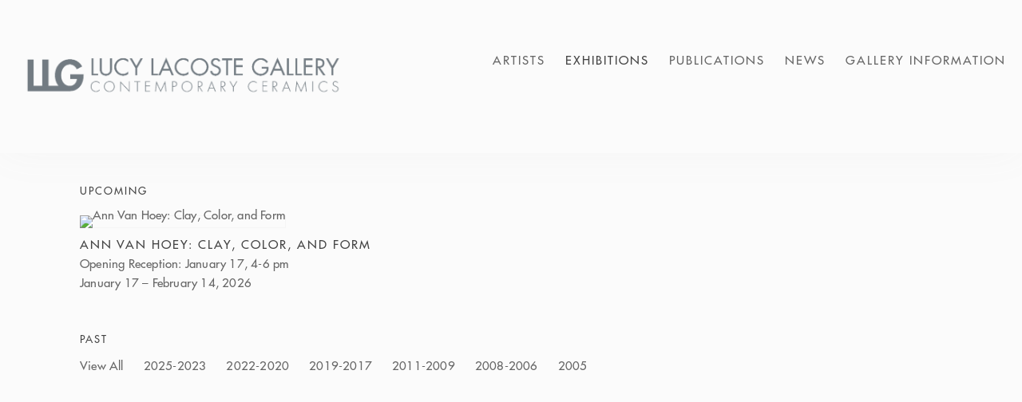

--- FILE ---
content_type: text/html; charset=UTF-8
request_url: https://lucylacoste.com/exhibitions/past/all/2024-2022
body_size: 78317
content:
    <!DOCTYPE html>
    <html lang="en">
    <head>
        <meta charset='utf-8'>
        <meta content='width=device-width, initial-scale=1.0, user-scalable=yes' name='viewport'>

        
        <link rel="stylesheet" href="https://cdnjs.cloudflare.com/ajax/libs/Swiper/4.4.6/css/swiper.min.css"
              integrity="sha256-5l8WteQfd84Jq51ydHtcndbGRvgCVE3D0+s97yV4oms=" crossorigin="anonymous" />

                    <link rel="stylesheet" href="/build/basicLeftBase.bb0ae74c.css">

        
        
        
        
                        <meta name="description" content="Located in historic downtown Concord, Massachusetts since 1990, Lucy Lacoste Gallery is deeply committed to clay as an art medium, focusing on showing nationally and internationally known ceramic artists both established and emerging. The gallery holds over ten museum-level ceramics exhibitions a year. A leader in the field of contemporary ceramics, proprietor Lucy Lacoste presents a range of work including vessel as art form, ceramic sculpture, and interdisciplinary installation. The gallery represents post WWII artists of iconic stature, mid-career artists recognized for their individuality, and emerging artists forging a new path ahead for ceramic art. Since 2020, Lucy Lacoste Gallery has committed to expand its platform to include greater diversity in artists and artworks to contribute to the on-going dialogue in contemporary ceramics.">



<title>Exhibitions - Lucy Lacoste Gallery</title>

    <link rel="shortcut icon" href="https://s3.amazonaws.com/files.collageplatform.com.prod/image_cache/favicon/application/5b7c888b6aa72c622d8b4567/c72d19ef57f4990b477c6d38662ba919.png">


	<meta property="og:description" content="Located in historic downtown Concord, Massachusetts since 1990, Lucy Lacoste Gallery is deeply committed to clay as an art medium, focusing on showing nationally and internationally known ceramic artists both established and emerging. The gallery holds over ten museum-level ceramics exhibitions a year. A leader in the field of contemporary ceramics, proprietor Lucy Lacoste presents a range of work including vessel as art form, ceramic sculpture, and interdisciplinary installation. The gallery represents post WWII artists of iconic stature, mid-career artists recognized for their individuality, and emerging artists forging a new path ahead for ceramic art. Since 2020, Lucy Lacoste Gallery has committed to expand its platform to include greater diversity in artists and artworks to contribute to the on-going dialogue in contemporary ceramics." />

	<meta property="twitter:description" content="Located in historic downtown Concord, Massachusetts since 1990, Lucy Lacoste Gallery is deeply committed to clay as an art medium, focusing on showing nationally and internationally known ceramic artists both established and emerging. The gallery holds over ten museum-level ceramics exhibitions a year. A leader in the field of contemporary ceramics, proprietor Lucy Lacoste presents a range of work including vessel as art form, ceramic sculpture, and interdisciplinary installation. The gallery represents post WWII artists of iconic stature, mid-career artists recognized for their individuality, and emerging artists forging a new path ahead for ceramic art. Since 2020, Lucy Lacoste Gallery has committed to expand its platform to include greater diversity in artists and artworks to contribute to the on-going dialogue in contemporary ceramics." />
<link type="text/css" rel="stylesheet" href="//fast.fonts.net/cssapi/39fccca6-579b-414b-8722-206c570356a2.css"/>
<meta name="google-site-verification" content="34_U0z1WJMA_0NfxOh_P15AbAkDHEEz1YNpd9jJ0DOQ" />
        
        <link rel="stylesheet" type="text/css" href="/style.12a90d4cb1aa0bdab77828a4b066fe8a.css"/>


        
            <script type="text/javascript">
        if (!location.hostname.match(/^www\./)) {
          if (['lacostekeane.com'].indexOf(location.hostname) > -1) {
            location.href = location.href.replace(/^(https?:\/\/)/, '$1www.')
          }
        }
    </script>


        <script src="//ajax.googleapis.com/ajax/libs/jquery/1.11.2/jquery.min.js"></script>

        <script src="https://cdnjs.cloudflare.com/ajax/libs/Swiper/4.4.6/js/swiper.min.js"
                integrity="sha256-dl0WVCl8jXMBZfvnMeygnB0+bvqp5wBqqlZ8Wi95lLo=" crossorigin="anonymous"></script>

        <script src="https://cdnjs.cloudflare.com/ajax/libs/justifiedGallery/3.6.5/js/jquery.justifiedGallery.min.js"
                integrity="sha256-rhs3MvT999HOixvXXsaSNWtoiKOfAttIR2dM8QzeVWI=" crossorigin="anonymous"></script>

        <script>window.jQuery || document.write('<script src=\'/build/jquery.8548b367.js\'><\/script>');</script>

                    <script src="/build/runtime.d94b3b43.js"></script><script src="/build/jquery.8548b367.js"></script>
            <script src="/build/jquery.nicescroll.min.js.db5e58ee.js"></script>
            <script src="/build/jquery.lazyload.min.js.32226264.js"></script>
            <script src="/build/vendorJS.fffaa30c.js"></script>
        
        <script src="https://cdnjs.cloudflare.com/ajax/libs/jarallax/1.12.4/jarallax.min.js" integrity="sha512-XiIA4eXSY4R7seUKlpZAfPPNz4/2uzQ+ePFfimSk49Rtr/bBngfB6G/sE19ti/tf/pJ2trUbFigKXFZLedm4GQ==" crossorigin="anonymous" referrerpolicy="no-referrer"></script>

                    <script type="text/javascript">
                var langInUrl = false;
                var closeText = "Close";
                var zoomText = "Zoom";
            </script>
        
        <script type="text/javascript">
                        $(document).ready(function () {
                $('body>#supersized, body>#supersized-loader').remove();
            });
            var frontendParams = {
    currentScreen: null,
};


        </script>

                    <script src="/build/headerCompiledJS.3b1cf68a.js"></script>
        
        
        <script src="/build/frontendBase.4818ec01.js"></script>

        
                    <!-- Global site tag (gtag.js) - Google Analytics -->
<script async src="https://www.googletagmanager.com/gtag/js?id=UA-145206464-1">
</script>
<script>
  window.dataLayer = window.dataLayer || [];
  function gtag(){dataLayer.push(arguments);}
  gtag('js', new Date());

  gtag('config', 'UA-145206464-1');
</script>

<!-- Facebook Pixel Code -->
<script>
  !function(f,b,e,v,n,t,s)
  {if(f.fbq)return;n=f.fbq=function(){n.callMethod?
  n.callMethod.apply(n,arguments):n.queue.push(arguments)};
  if(!f._fbq)f._fbq=n;n.push=n;n.loaded=!0;n.version='2.0';
  n.queue=[];t=b.createElement(e);t.async=!0;
  t.src=v;s=b.getElementsByTagName(e)[0];
  s.parentNode.insertBefore(t,s)}(window, document,'script',
  'https://connect.facebook.net/en_US/fbevents.js');
  fbq('init', '312955266057171');
  fbq('track', 'PageView');
</script>
<noscript><img height="1" width="1" style="display:none"
  src="https://www.facebook.com/tr?id=312955266057171&ev=PageView&noscript=1"
/></noscript>
<!-- End Facebook Pixel Code -->


<meta name="p:domain_verify" content="7bfbc20f21eb92a359c7215f04680c54"/>

<meta name="google-site-verification" content="M0essR9K3t_8qT0n7G8JqFQVIiwucMTJ2LGHElJbnIE" />
        
        
                    <script type="text/javascript" src="/scripts.9ae2d816f6372f673e25e3824a6917fe.js"></script>

                <script src="https://www.recaptcha.net/recaptcha/api.js?render=6LfIL6wZAAAAAPw-ECVAkdIFKn-8ZQe8-N_5kUe8"></script>
    </head>
    <body data-email-protected=""
          data-section-key="exhibitions"
          data-section-id="581ba88f87aa2c806306d1c4"
         class="
                                    s-exhibitions                        
        ">
                <input type="hidden" value="" id="email-protected-header"/>
        <input type="hidden" value="" id="email-protected-description"/>
        <input type="hidden" value="First Name" id="email-protected-first-name-field-text"/>
        <input type="hidden" value="Last Name" id="email-protected-last-name-field-text"/>
        <input type="hidden" value="Email" id="email-protected-email-field-text"/>
        <input type="hidden" value="Subscribe" id="email-protected-subscribe-button-text"/>

                    <header class='main-header
                '>
                <div class='container'>
                    <a class='logo' href='/'><img itemprop="image" class="alt-standard" alt="Lucy Lacoste Gallery" src="https://s3.amazonaws.com/files.collageplatform.com.prod/application/5b7c888b6aa72c622d8b4567/3f1141b3b2ea7b21c658dbcc2ddbf3f0.png" width="420"/></a><nav class='main'><a href="/artists">Artists</a><a href="/exhibitions" class="active">Exhibitions</a><a href="/publications">Publications</a><a href="/news">News</a><a href="/gallery-information">Gallery Information</a></nav><nav class='languages'></nav><div class="mobile-menu-wrapper"><nav class='mobile'><a class="menu" href="#">Menu</a><div class="navlinks"><a href="/artists">Artists</a><a href="/exhibitions" class="active">Exhibitions</a><a href="/publications">Publications</a><a href="/news">News</a><a href="/gallery-information">Gallery Information</a></div></nav></div>
                </div>
            </header>
                <div id="contentWrapper" tabindex="-1" class="contentWrapper">
                                    
                
<section class='exhibitions home'>
                                      
                                                                                                
    <div id='large' class='grid-container'>
                                



    

<div class="container "><header class="section-header divider
                    
                                                            "><h4>Upcoming</h4></header></div>
        
        <div id='exhibitions-container'
             class='container row grid'>
            <div class="entry full"><a href="/exhibitions/ann-van-hoey-clay-color-and-form"><div class="thumb"><div class='image'><img itemprop="image" alt='Ann Van Hoey: Clay, Color, and Form'
                                                                                                  src='https://static-assets.artlogic.net/w_1080,h_475,c_limit/exhibit-e/5b7c888b6aa72c622d8b4567/6e6c5728b6a75082cfdda0d48727f8c6.jpeg' ></div></div><div class="headers"><h1>Ann Van Hoey: Clay, Color, and Form</h1><h2>Opening Reception: January 17, 4-6 pm</h2><h3>January 17 – February 14, 2026</h3></div></a></div>        </div>
    </div>

                        <div class='past'>
                
        
        
                        
                    
<div id="exhibitions-grid" class='grid-container custom-grid-container custom-grid'>
            



    
            
<div class="container"><header class='section-header divider with-links
            custom-grid'
><h4>Past</h4><span class='links switch'><a  href="/exhibitions/past/all/all">View All</a><a  href="/exhibitions/past/all/2025-2023">2025-2023</a><a  href="/exhibitions/past/all/2022-2020">2022-2020</a><a  href="/exhibitions/past/all/2019-2017">2019-2017</a><a  href="/exhibitions/past/all/2011-2009">2011-2009</a><a  href="/exhibitions/past/all/2008-2006">2008-2006</a><a  href="/exhibitions/past/all/2005">2005</a></span></header></div>
    
    <div id="" class='container fixed-font custom-grid'><div class='entry'>
                                                                        <a href='/exhibitions/ilana-manolson-frith-bail-sisters-rocks-and-roots'>
                                                                <div class="placeholder">
                        <div class="image">
                                                            <img itemprop="image"  alt='Ilana Manolson &amp;amp; Frith Bail: Sisters, Rocks and Roots'
                                     src='https://static-assets.artlogic.net/w_346,h_346,c_limit/exhibit-e/5b7c888b6aa72c622d8b4567/f986daad52747322cbe359fa328f6167.png' 
                                     class="rollover-image-out">
                                                                                    </div>
                    </div>
                                                                                                                <span class="titles">
                    <div class="title">Ilana Manolson &amp; Frith Bail: Sisters, Rocks and Roots</div>

                    
                                            <span class="subtitle">Opening December 7th, 2024</span>
                                                                                                                            <span class="date">
                                December 7, 2024 – January 18, 2025
                            </span>
                                                                                                                                                                                                                                                                                                                                                                            </span>
                                                                                                                                                                                                                </a>                                                                                        </div><div class='entry'>
                                                                        <a href='/exhibitions/hillary-kane-marrow'>
                                                                <div class="placeholder">
                        <div class="image">
                                                            <img itemprop="image"  alt='Hillary Kane: MARROW'
                                     src='https://static-assets.artlogic.net/w_346,h_346,c_limit/exhibit-e/5b7c888b6aa72c622d8b4567/e0641d8ccd2944c4ebeb20599bd3cde9.png' 
                                     class="rollover-image-out">
                                                                                    </div>
                    </div>
                                                                                                                <span class="titles">
                    <div class="title">Hillary Kane: MARROW</div>

                    
                                            <span class="subtitle"></span>
                                                                                                                            <span class="date">
                                November 2 – 30, 2024
                            </span>
                                                                                                                                                                                                                                                                                                                                                                            </span>
                                                                                                                                                                                                                </a>                                                                                        </div><div class='entry'>
                                                                        <a href='/exhibitions/e-l-e-m-e-n-t-a-l'>
                                                                <div class="placeholder">
                        <div class="image">
                                                            <img itemprop="image"  alt='E L E M E N T A L'
                                     src='https://static-assets.artlogic.net/w_346,h_346,c_lfill/exhibit-e/5b7c888b6aa72c622d8b4567/9428454a74da24ad364e177f61f976d7.jpeg' 
                                     class="rollover-image-out">
                                                                                    </div>
                    </div>
                                                                                                                <span class="titles">
                    <div class="title">E L E M E N T A L</div>

                    
                                            <span class="subtitle"></span>
                                                                                                                            <span class="date">
                                October 12th - November 1st, 2024
                            </span>
                                                                                                                                                                                                                                                                                                                                                                            </span>
                                                                                                                                                                                                                </a>                                                                                        </div><div class='entry'>
                                                                        <a href='/exhibitions/raw-beauty-hans-vangso-anne-floche'>
                                                                <div class="placeholder">
                        <div class="image">
                                                            <img itemprop="image"  alt='Raw Beauty: Hans Vangsø &amp;amp; Anne Floche'
                                     src='https://static-assets.artlogic.net/w_346,h_346,c_limit/exhibit-e/5b7c888b6aa72c622d8b4567/6c8f8618a1638c871fab667d68f7b862.png' 
                                     class="rollover-image-out">
                                                                                    </div>
                    </div>
                                                                                                                <span class="titles">
                    <div class="title">Raw Beauty: Hans Vangsø &amp; Anne Floche</div>

                    
                                            <span class="subtitle"></span>
                                                                                                                            <span class="date">
                                September 7 – October 5, 2024
                            </span>
                                                                                                                                                                                                                                                                                                                                                                            </span>
                                                                                                                                                                                                                </a>                                                                                        </div><div class='entry'>
                                                                        <a href='/exhibitions/adrift'>
                                                                <div class="placeholder">
                        <div class="image">
                                                            <img itemprop="image"  alt='ADRIFT'
                                     src='https://static-assets.artlogic.net/w_346,h_346,c_limit/exhibit-e/5b7c888b6aa72c622d8b4567/4195bec9fce3c68b9b8f1280e01a500f.jpeg' 
                                     class="rollover-image-out">
                                                                                    </div>
                    </div>
                                                                                                                <span class="titles">
                    <div class="title">ADRIFT</div>

                    
                                            <span class="subtitle">Ani Kasten</span>
                                                                                                                            <span class="date">
                                August 10 – 31, 2024
                            </span>
                                                                                                                                                                                                                                                                                                                                                                            </span>
                                                                                                                                                                                                                </a>                                                                                        </div><div class='entry'>
                                                                        <a href='/exhibitions/from-the-lacoste-gallery-collection'>
                                                                <div class="placeholder">
                        <div class="image">
                                                            <img itemprop="image"  alt='From the Lacoste Gallery Collection'
                                     src='https://static-assets.artlogic.net/w_346,h_346,c_limit/exhibit-e/5b7c888b6aa72c622d8b4567/439c0c680ad9805da75a8956465d47be.png' 
                                     class="rollover-image-out">
                                                                                    </div>
                    </div>
                                                                                                                <span class="titles">
                    <div class="title">From the Lacoste Gallery Collection</div>

                    
                                            <span class="subtitle">Clearing the Way for the Future!</span>
                                                                                                                            <span class="date">
                                July 12 – August 3, 2024
                            </span>
                                                                                                                                                                                                                                                                                                                                                                            </span>
                                                                                                                                                                                                                </a>                                                                                        </div><div class='entry'>
                                                                        <a href='/exhibitions/celebrating-juneteenth'>
                                                                <div class="placeholder">
                        <div class="image">
                                                            <img itemprop="image"  alt='Celebrating Juneteenth'
                                     src='https://static-assets.artlogic.net/w_346,h_346,c_limit/exhibit-e/5b7c888b6aa72c622d8b4567/80f4af281c365df3b8d7ffcca1d60c98.png' 
                                     class="rollover-image-out">
                                                                                    </div>
                    </div>
                                                                                                                <span class="titles">
                    <div class="title">Celebrating Juneteenth</div>

                    
                                            <span class="subtitle">Black Artists’ Freedom to Speak</span>
                                                                                                                            <span class="date">
                                June 19 – July 6, 2024
                            </span>
                                                                                                                                                                                                                                                                                                                                                                            </span>
                                                                                                                                                                                                                </a>                                                                                        </div><div class='entry'>
                                                                        <a href='/exhibitions/dancing-with-flowers'>
                                                                <div class="placeholder">
                        <div class="image">
                                                            <img itemprop="image"  alt='Dancing with Flowers'
                                     src='https://static-assets.artlogic.net/w_346,h_346,c_limit/exhibit-e/5b7c888b6aa72c622d8b4567/d96a06df1786f21d0c2950c084650680.jpeg' 
                                     class="rollover-image-out">
                                                                                    </div>
                    </div>
                                                                                                                <span class="titles">
                    <div class="title">Dancing with Flowers</div>

                    
                                            <span class="subtitle">Jihye Han and Yeonsoo Kim</span>
                                                                                                                            <span class="date">
                                May 18 – June 8, 2024
                            </span>
                                                                                                                                                                                                                                                                                                                                                                            </span>
                                                                                                                                                                                                                </a>                                                                                        </div><div class='entry'>
                                                                        <a href='/exhibitions/lily-fein-pinched-and-patterned'>
                                                                <div class="placeholder">
                        <div class="image">
                                                            <img itemprop="image"  alt='Lily Fein: Pinched and Patterned'
                                     src='https://static-assets.artlogic.net/w_346,h_346,c_limit/exhibit-e/5b7c888b6aa72c622d8b4567/ce720e54c8cbdd67d274c793fdaa77d2.png' 
                                     class="rollover-image-out">
                                                                                    </div>
                    </div>
                                                                                                                <span class="titles">
                    <div class="title">Lily Fein: Pinched and Patterned</div>

                    
                                            <span class="subtitle"></span>
                                                                                                                            <span class="date">
                                April 6 – May 4, 2024
                            </span>
                                                                                                                                                                                                                                                                                                                                                                            </span>
                                                                                                                                                                                                                </a>                                                                                        </div><div class='entry'>
                                                                        <a href='/exhibitions/amber-variations'>
                                                                <div class="placeholder">
                        <div class="image">
                                                            <img itemprop="image"  alt='Amber Variations'
                                     src='https://static-assets.artlogic.net/w_346,h_346,c_limit/exhibit-e/5b7c888b6aa72c622d8b4567/a71259d5ff0885ce01676dc416a2df45.jpeg' 
                                     class="rollover-image-out">
                                                                                    </div>
                    </div>
                                                                                                                <span class="titles">
                    <div class="title">Amber Variations</div>

                    
                                            <span class="subtitle">Warren MacKenzie</span>
                                                                                                                            <span class="date">
                                March 18, 2024
                            </span>
                                                                                                                                                                                                                                                                                                                                                                            </span>
                                                                                                                                                                                                                </a>                                                                                        </div><div class='entry'>
                                                                        <a href='/exhibitions/aya-murata-in-bloom2'>
                                                                <div class="placeholder">
                        <div class="image">
                                                            <img itemprop="image"  alt='In Bloom: AYA MURATA Opening Reception Saturday, February 10, 3-5 pm'
                                     src='https://static-assets.artlogic.net/w_346,h_346,c_limit/exhibit-e/5b7c888b6aa72c622d8b4567/be8ed62d8a73cc9bf17d34260de5927f.png' 
                                     class="rollover-image-out">
                                                                                    </div>
                    </div>
                                                                                                                <span class="titles">
                    <div class="title">Aya Murata IN BLOOM</div>

                    
                                            <span class="subtitle"></span>
                                                                                                                            <span class="date">
                                February 10 – March 9, 2024
                            </span>
                                                                                                                                                                                                                                                                                                                                                                            </span>
                                                                                                                                                                                                                </a>                                                                                        </div><div class='entry'>
                                                                        <a href='/exhibitions/janina-myronova-wonder-land'>
                                                                <div class="placeholder">
                        <div class="image">
                                                            <img itemprop="image"  alt='Janina Myronova: WONDER LAND'
                                     src='https://static-assets.artlogic.net/w_346,h_346,c_limit/exhibit-e/5b7c888b6aa72c622d8b4567/0a41ac3241dc7ac54a0015c4cede83f1.png' 
                                     class="rollover-image-out">
                                                                                    </div>
                    </div>
                                                                                                                <span class="titles">
                    <div class="title">Janina Myronova: WONDER LAND</div>

                    
                                            <span class="subtitle"></span>
                                                                                                                            <span class="date">
                                December 2 – 30, 2023
                            </span>
                                                                                                                                                                                                                                                                                                                                                                            </span>
                                                                                                                                                                                                                </a>                                                                                        </div><div class='entry'>
                                                                        <a href='/exhibitions/petra-class-trunk-show'>
                                                                <div class="placeholder">
                        <div class="image">
                                                            <img itemprop="image"  alt='Petra Class Trunk Show'
                                     src='https://static-assets.artlogic.net/w_346,h_346,c_limit/exhibit-e/5b7c888b6aa72c622d8b4567/9673922b83ee44eea4000a806be6a1ce.jpeg' 
                                     class="rollover-image-out">
                                                                                    </div>
                    </div>
                                                                                                                <span class="titles">
                    <div class="title">Petra Class Trunk Show</div>

                    
                                            <span class="subtitle"></span>
                                                                                                                            <span class="date">
                                November 24 – December 31, 2023
                            </span>
                                                                                                                                                                                                                                                                                                                                                                            </span>
                                                                                                                                                                                                                </a>                                                                                        </div><div class='entry'>
                                                                        <a href='/exhibitions/hans-vangso-the-moon-jar'>
                                                                <div class="placeholder">
                        <div class="image">
                                                            <img itemprop="image"  alt='Hans Vangsø: The Moon Jar'
                                     src='https://static-assets.artlogic.net/w_346,h_346,c_limit/exhibit-e/5b7c888b6aa72c622d8b4567/4416e1adc8acad07ff1b2e24fed83459.jpeg' 
                                     class="rollover-image-out">
                                                                                    </div>
                    </div>
                                                                                                                <span class="titles">
                    <div class="title">Hans Vangsø: The Moon Jar</div>

                    
                                            <span class="subtitle"></span>
                                                                                                                            <span class="date">
                                October 21 – November 18, 2023
                            </span>
                                                                                                                                                                                                                                                                                                                                                                            </span>
                                                                                                                                                                                                                </a>                                                                                        </div><div class='entry'>
                                                                        <a href='/exhibitions/isaac-scott-mouros2'>
                                                                <div class="placeholder">
                        <div class="image">
                                                            <img itemprop="image"  alt='ISAAC SCOTT: Mouros'
                                     src='https://static-assets.artlogic.net/w_346,h_346,c_limit/exhibit-e/5b7c888b6aa72c622d8b4567/f027c3aa0589cc5ff811871fb110ddd1.jpeg' 
                                     class="rollover-image-out">
                                                                                    </div>
                    </div>
                                                                                                                <span class="titles">
                    <div class="title">ISAAC SCOTT: Mouros</div>

                    
                                            <span class="subtitle"></span>
                                                                                                                            <span class="date">
                                September 16 – October 14, 2023
                            </span>
                                                                                                                                                                                                                                                                                                                                                                            </span>
                                                                                                                                                                                                                </a>                                                                                        </div><div class='entry'>
                                                                        <a href='/exhibitions/karen-karnes-vessel-and-sculpture'>
                                                                <div class="placeholder">
                        <div class="image">
                                                            <img itemprop="image"  alt='KAREN KARNES: Vessel and Sculpture'
                                     src='https://static-assets.artlogic.net/w_346,h_346,c_limit/exhibit-e/5b7c888b6aa72c622d8b4567/6e4355cdfeb11e5510ce22db55bbeb46.jpeg' 
                                     class="rollover-image-out">
                                                                                    </div>
                    </div>
                                                                                                                <span class="titles">
                    <div class="title">KAREN KARNES: Vessel and Sculpture</div>

                    
                                            <span class="subtitle">— A Retrospective —</span>
                                                                                                                            <span class="date">
                                August 19 – September 9, 2023
                            </span>
                                                                                                                                                                                                                                                                                                                                                                            </span>
                                                                                                                                                                                                                </a>                                                                                        </div><div class='entry'>
                                                                        <a href='/exhibitions/warren-mackenzie-the-gallerists-picks'>
                                                                <div class="placeholder">
                        <div class="image">
                                                            <img itemprop="image"  alt='WARREN MACKENZIE: The Gallerist’s Picks'
                                     src='https://static-assets.artlogic.net/w_346,h_346,c_limit/exhibit-e/5b7c888b6aa72c622d8b4567/729e89d594b82a1d229b91a0a50a9530.jpeg' 
                                     class="rollover-image-out">
                                                                                    </div>
                    </div>
                                                                                                                <span class="titles">
                    <div class="title">WARREN MACKENZIE: The Gallerist’s Picks</div>

                    
                                            <span class="subtitle"></span>
                                                                                                                            <span class="date">
                                July 22 – August 12, 2023
                            </span>
                                                                                                                                                                                                                                                                                                                                                                            </span>
                                                                                                                                                                                                                </a>                                                                                        </div><div class='entry'>
                                                                        <a href='/exhibitions/paul-s-briggs-dark-beauty'>
                                                                <div class="placeholder">
                        <div class="image">
                                                            <img itemprop="image"  alt='Paul S. Briggs: Dark Beauty'
                                     src='https://static-assets.artlogic.net/w_346,h_346,c_limit/exhibit-e/5b7c888b6aa72c622d8b4567/8ce8660513eb7ee1c58f87ed13246553.jpeg' 
                                     class="rollover-image-out">
                                                                                    </div>
                    </div>
                                                                                                                <span class="titles">
                    <div class="title">Paul S. Briggs: Dark Beauty</div>

                    
                                            <span class="subtitle"></span>
                                                                                                                            <span class="date">
                                June 24 – July 15, 2023
                            </span>
                                                                                                                                                                                                                                                                                                                                                                            </span>
                                                                                                                                                                                                                </a>                                                                                        </div><div class='entry'>
                                                                        <a href='/exhibitions/beth-lo-orient'>
                                                                <div class="placeholder">
                        <div class="image">
                                                            <img itemprop="image"  alt='BETH LO: ORIENT'
                                     src='https://static-assets.artlogic.net/w_346,h_346,c_limit/exhibit-e/5b7c888b6aa72c622d8b4567/a3d475ba58e626b25dd040476f80a70b.png' 
                                     class="rollover-image-out">
                                                                                    </div>
                    </div>
                                                                                                                <span class="titles">
                    <div class="title">BETH LO: ORIENT</div>

                    
                                            <span class="subtitle"></span>
                                                                                                                            <span class="date">
                                May 14 – June 10, 2023
                            </span>
                                                                                                                                                                                                                                                                                                                                                                            </span>
                                                                                                                                                                                                                </a>                                                                                        </div><div class='entry'>
                                                                        <a href='/exhibitions/love-you-to-death'>
                                                                <div class="placeholder">
                        <div class="image">
                                                            <img itemprop="image"  alt='LOVE YOU TO DEATH'
                                     src='https://static-assets.artlogic.net/w_346,h_346,c_limit/exhibit-e/5b7c888b6aa72c622d8b4567/f5b0cc8fecea51b559303c3e65a10792.png' 
                                     class="rollover-image-out">
                                                                                    </div>
                    </div>
                                                                                                                <span class="titles">
                    <div class="title">LOVE YOU TO DEATH</div>

                    
                                            <span class="subtitle">Sydnie and Haylie Jimenez</span>
                                                                                                                            <span class="date">
                                April 1 – 29, 2023
                            </span>
                                                                                                                                                                                                                                                                                                                                                                            </span>
                                                                                                                                                                                                                </a>                                                                                        </div><div class='entry'>
                                                                        <a href='/exhibitions/senales-de-humo-smoke-signals-1'>
                                                                <div class="placeholder">
                        <div class="image">
                                                            <img itemprop="image"  alt='Señales de Humo (Smoke Signals)'
                                     src='https://static-assets.artlogic.net/w_346,h_346,c_limit/exhibit-e/5b7c888b6aa72c622d8b4567/95a31afb58d09ae480a7d025c654d9ed.png' 
                                     class="rollover-image-out">
                                                                                    </div>
                    </div>
                                                                                                                <span class="titles">
                    <div class="title">Señales de Humo (Smoke Signals)</div>

                    
                                            <span class="subtitle">Renata Cassiano Alvarez and Daniel Berman</span>
                                                                                                                            <span class="date">
                                February 18 – March 18, 2023
                            </span>
                                                                                                                                                                                                                                                                                                                                                                            </span>
                                                                                                                                                                                                                </a>                                                                                        </div><div class='entry'>
                                                                        <a href='/exhibitions/dimitri-hadzi'>
                                                                <div class="placeholder">
                        <div class="image">
                                                            <img itemprop="image"  alt='DIMITRI HADZI'
                                     src='https://static-assets.artlogic.net/w_346,h_346,c_limit/exhibit-e/5b7c888b6aa72c622d8b4567/ef914b8b6f7480a0cad76ba04de6f2da.jpeg' 
                                     class="rollover-image-out">
                                                                                    </div>
                    </div>
                                                                                                                <span class="titles">
                    <div class="title">DIMITRI HADZI</div>

                    
                                            <span class="subtitle">Three Generations</span>
                                                                                                                            <span class="date">
                                January 21 – February 11, 2023
                            </span>
                                                                                                                                                                                                                                                                                                                                                                            </span>
                                                                                                                                                                                                                </a>                                                                                        </div><div class='entry'>
                                                                        <a href='/exhibitions/ann-van-hoey-color-design'>
                                                                <div class="placeholder">
                        <div class="image">
                                                            <img itemprop="image"  alt='ANN VAN HOEY: COLOR &amp;amp; DESIGN'
                                     src='https://static-assets.artlogic.net/w_346,h_346,c_limit/exhibit-e/5b7c888b6aa72c622d8b4567/d5971d4765988fb093de6e5f5d2e13cf.jpeg' 
                                     class="rollover-image-out">
                                                                                    </div>
                    </div>
                                                                                                                <span class="titles">
                    <div class="title">ANN VAN HOEY: COLOR &amp; DESIGN</div>

                    
                                            <span class="subtitle"></span>
                                                                                                                            <span class="date">
                                December 10 – 31, 2022
                            </span>
                                                                                                                                                                                                                                                                                                                                                                            </span>
                                                                                                                                                                                                                </a>                                                                                        </div><div class='entry'>
                                                                        <a href='/exhibitions/bizen-revisted'>
                                                                <div class="placeholder">
                        <div class="image">
                                                            <img itemprop="image"  alt='BIZEN REVISTED'
                                     src='https://static-assets.artlogic.net/w_346,h_346,c_limit/exhibit-e/5b7c888b6aa72c622d8b4567/bdc44fd6b0e2779d7aa0d18f2d1969b4.jpeg' 
                                     class="rollover-image-out">
                                                                                    </div>
                    </div>
                                                                                                                <span class="titles">
                    <div class="title">BIZEN REVISTED</div>

                    
                                            <span class="subtitle">Isezaki Jun, Kakurezaki Ryuichi, Jeff Shapiro, Tim Rowan, Isezaki Koichiro</span>
                                                                                                                            <span class="date">
                                November 5 – December 3, 2022
                            </span>
                                                                                                                                                                                                                                                                                                                                                                            </span>
                                                                                                                                                                                                                </a>                                                                                        </div><div class='entry'>
                                                                        <a href='/exhibitions/sunkoo-yuh'>
                                                                <div class="placeholder">
                        <div class="image">
                                                            <img itemprop="image"  alt='SUNKOO YUH'
                                     src='https://static-assets.artlogic.net/w_346,h_346,c_limit/exhibit-e/5b7c888b6aa72c622d8b4567/ed5e93439b500752e345f29b32eb34c7.jpeg' 
                                     class="rollover-image-out">
                                                                                    </div>
                    </div>
                                                                                                                <span class="titles">
                    <div class="title">SUNKOO YUH</div>

                    
                                            <span class="subtitle">Old and New</span>
                                                                                                                            <span class="date">
                                October 1 – 29, 2022
                            </span>
                                                                                                                                                                                                                                                                                                                                                                            </span>
                                                                                                                                                                                                                </a>                                                                                        </div><div class='entry'>
                                                                        <a href='/exhibitions/hillary-kane-unearthed-relics-of-memory'>
                                                                <div class="placeholder">
                        <div class="image">
                                                            <img itemprop="image"  alt='Hillary Kane - UNEARTHED: Relics of Memory'
                                     src='https://static-assets.artlogic.net/w_346,h_346,c_limit/exhibit-e/5b7c888b6aa72c622d8b4567/c926917ca401c766850dc38c30c2a227.jpeg' 
                                     class="rollover-image-out">
                                                                                    </div>
                    </div>
                                                                                                                <span class="titles">
                    <div class="title">Hillary Kane - UNEARTHED: Relics of Memory</div>

                    
                                            <span class="subtitle"></span>
                                                                                                                            <span class="date">
                                August 27 – September 24, 2022
                            </span>
                                                                                                                                                                                                                                                                                                                                                                            </span>
                                                                                                                                                                                                                </a>                                                                                        </div><div class='entry'>
                                                                        <a href='/exhibitions/vibe-shift'>
                                                                <div class="placeholder">
                        <div class="image">
                                                            <img itemprop="image"  alt='VIBE SHIFT'
                                     src='https://static-assets.artlogic.net/w_346,h_346,c_lfill/exhibit-e/5b7c888b6aa72c622d8b4567/c9fcab9ddd7358c4e7661098e5b65379.jpeg' 
                                     class="rollover-image-out">
                                                                                    </div>
                    </div>
                                                                                                                <span class="titles">
                    <div class="title">VIBE SHIFT</div>

                    
                                            <span class="subtitle">Sydnie Jimenez | Chanakarn Semachai | Kristy Moreno | Isaac Scott | Grace Tessein</span>
                        <span
                                class="subtitle subtitle2">Dealing with issues of identity; self-expression as protest; the dismantling of patriarchal systems; life and death; and multiculturalism these artists are looking towards the future to build something totally new.</span>                                                                                                    <span class="date">
                                July 16 – August 13, 2022
                            </span>
                                                                                                                                                                                                                                                                                                                                                                            </span>
                                                                                                                                                                                                                </a>                                                                                        </div><div class='entry'>
                                                                        <a href='/exhibitions/unadorned-paul-s-briggs'>
                                                                <div class="placeholder">
                        <div class="image">
                                                            <img itemprop="image"  alt='UNADORNED: PAUL S. BRIGGS'
                                     src='https://static-assets.artlogic.net/w_346,h_346,c_limit/exhibit-e/5b7c888b6aa72c622d8b4567/b63fcff3b82da7281a2867d7c3b550c6.png' 
                                     class="rollover-image-out">
                                                                                    </div>
                    </div>
                                                                                                                <span class="titles">
                    <div class="title">UNADORNED: PAUL S. BRIGGS</div>

                    
                                            <span class="subtitle"></span>
                                                                                                                            <span class="date">
                                June 11 – July 9, 2022
                            </span>
                                                                                                                                                                                                                                                                                                                                                                            </span>
                                                                                                                                                                                                                </a>                                                                                        </div><div class='entry'>
                                                                        <a href='/exhibitions/three-sculptors-warashina-currier-and-lyon'>
                                                                <div class="placeholder">
                        <div class="image">
                                                            <img itemprop="image"  alt='Three Sculptors: Warashina, Currier and Lyon'
                                     src='https://static-assets.artlogic.net/w_346,h_346,c_limit/exhibit-e/5b7c888b6aa72c622d8b4567/ededb6e2d2399e3f52183e96c76f0569.png' 
                                     class="rollover-image-out">
                                                                                    </div>
                    </div>
                                                                                                                <span class="titles">
                    <div class="title">Three Sculptors: Warashina, Currier and Lyon</div>

                    
                                            <span class="subtitle">Opening Reception with the Artists Saturday May 14, 3-5pm</span>
                        <span
                                class="subtitle subtitle2">Artist Talk at Concord Academy Sunday May 15, 2pm</span>                                                                                                    <span class="date">
                                May 7 – June 4, 2022
                            </span>
                                                                                                                                                                                                                                                                                                                                                                            </span>
                                                                                                                                                                                                                </a>                                                                                        </div><div class='entry'>
                                                                        <a href='/exhibitions/anne-floche-and-hans-vangso-parallel-paths'>
                                                                <div class="placeholder">
                        <div class="image">
                                                            <img itemprop="image"  alt='Anne Floche and Hans Vangsø: Parallel Paths'
                                     src='https://static-assets.artlogic.net/w_346,h_346,c_limit/exhibit-e/5b7c888b6aa72c622d8b4567/e6e8314cac4b25830514253d7c4aff0b.png' 
                                     class="rollover-image-out">
                                                                                    </div>
                    </div>
                                                                                                                <span class="titles">
                    <div class="title">Anne Floche and Hans Vangsø: Parallel Paths</div>

                    
                                            <span class="subtitle"></span>
                                                                                                                            <span class="date">
                                April 2 – 30, 2022
                            </span>
                                                                                                                                                                                                                                                                                                                                                                            </span>
                                                                                                                                                                                                                </a>                                                                                        </div><div class='entry'>
                                                                        <a href='/exhibitions/warren-mackenzie-boxes-and-jars'>
                                                                <div class="placeholder">
                        <div class="image">
                                                            <img itemprop="image"  alt='Warren MacKenzie: Boxes and Jars'
                                     src='https://static-assets.artlogic.net/w_346,h_346,c_lfill/exhibit-e/5b7c888b6aa72c622d8b4567/21d084ab5a6e4de61a7846aa45cec107.png' 
                                     class="rollover-image-out">
                                                                                    </div>
                    </div>
                                                                                                                <span class="titles">
                    <div class="title">Warren MacKenzie: Boxes and Jars</div>

                    
                                            <span class="subtitle"></span>
                                                                                                                            <span class="date">
                                March 5 – 27, 2022
                            </span>
                                                                                                                                                                                                                                                                                                                                                                            </span>
                                                                                                                                                                                                                </a>                                                                                        </div><div class='entry'>
                                                                        <a href='/exhibitions/sculptural-connections'>
                                                                <div class="placeholder">
                        <div class="image">
                                                            <img itemprop="image"  alt='Sculptural Connections'
                                     src='https://static-assets.artlogic.net/w_346,h_346,c_lfill/exhibit-e/5b7c888b6aa72c622d8b4567/2f8c3ddaa7dbca7975eeadfd835fdaca.png' 
                                     class="rollover-image-out">
                                                                                    </div>
                    </div>
                                                                                                                <span class="titles">
                    <div class="title">Sculptural Connections</div>

                    
                                            <span class="subtitle"></span>
                                                                                                                            <span class="date">
                                February 10 – 28, 2022
                            </span>
                                                                                                                                                                                                                                                                                                                                                                            </span>
                                                                                                                                                                                                                </a>                                                                                        </div><div class='entry'>
                                                                        <a href='/exhibitions/mike-roche-circus-play'>
                                                                <div class="placeholder">
                        <div class="image">
                                                            <img itemprop="image"  alt='Mike Roche: Circus &amp;amp; Play'
                                     src='https://static-assets.artlogic.net/w_346,h_346,c_lfill/exhibit-e/5b7c888b6aa72c622d8b4567/0273df85609a43b10cc38747742c531c.png' 
                                     class="rollover-image-out">
                                                                                    </div>
                    </div>
                                                                                                                <span class="titles">
                    <div class="title">Mike Roche: Circus &amp; Play</div>

                    
                                            <span class="subtitle"></span>
                                                                                                                            <span class="date">
                                January 8 – February 5, 2022
                            </span>
                                                                                                                                                                                                                                                                                                                                                                            </span>
                                                                                                                                                                                                                </a>                                                                                        </div></div>
</div>
    

            </div>
        </section>  
  
                    </div>
        
<footer class="divider show4col"><span class="container clearfix"><div class='divider'></div><div class='footer-cols'><div class="footer-col1"><p>&nbsp;info@lucylacoste.com</p></div><div class="footer-col2"><p>+1&nbsp;978 369 0278&nbsp;</p></div><div class="footer-col3"><p>25 Main Street,&nbsp;Concord MA, 01742</p></div><div class="footer-col4"><p>Gallery hours: Tuesday - Saturday&nbsp;11 - 5pm</p></div></div><div class="footer-social"><a href="https://www.facebook.com/lucylacostegallery/" target="_blank"><img itemprop="image" src="https://static-assets.artlogic.net/w_200,h_50,c_limit/exhibit-e/5b7c888b6aa72c622d8b4567/53098e8c6f024f1b7abafe9fcd88a883.png" alt=""/></a><a href="https://www.instagram.com/lucylacostegallery/" target="_blank"><img itemprop="image" src="https://static-assets.artlogic.net/w_200,h_50,c_limit/exhibit-e/5b7c888b6aa72c622d8b4567/cc8bddbfb9e05255dcb4089663572fae.png" alt=""/></a></div></span></footer>
            <a id="backToTop" href="#top" >Back To Top</a>
            </body>
    </html>


--- FILE ---
content_type: text/css; charset=UTF-8
request_url: https://lucylacoste.com/style.12a90d4cb1aa0bdab77828a4b066fe8a.css
body_size: 38041
content:


                        

    

    


.custom-grid .entry {
    width: 32.037037037037%;
    margin-right: 1.9444444444444%;
    margin-bottom: 40px;
    display: inline-block;
    vertical-align: top;
}


.custom-grid .entry:nth-child(3n+3) {
    margin-right: 0;
} 

.custom-grid .entry .placeholder {
    padding-top: 100%;
    background: inherit;
}

.custom-grid .entry .placeholder .image img {
    max-height: 100%;
    max-width: 100%;
        padding: 0;
        position: absolute;
    top: auto;
    right: auto;
    bottom: 0;
    left: 0;    
    
}


                                            



    


.custom-grid-homepage-news .entry {
    width: 29.62962962963%;
    margin-right: 5.5555555555556%;
    margin-bottom: 40px;
    display: inline-block;
    vertical-align: top;
}


.custom-grid-homepage-news .entry:nth-child(3n+3) {
    margin-right: 0;
} 

.custom-grid-homepage-news .entry .placeholder {
    padding-top: 100%;
    background: inherit;
}

.custom-grid-homepage-news .entry .placeholder .image img {
    max-height: 100%;
    max-width: 100%;
        padding: 0;
        position: absolute;
    top: auto;
    right: auto;
    bottom: 0;
    left: 0;    
    
}


                                                            



    


.custom-grid-artists .entry {
    width: 29.62962962963%;
    margin-right: 5.5555555555556%;
    margin-bottom: 40px;
    display: inline-block;
    vertical-align: top;
}


.custom-grid-artists .entry:nth-child(3n+3) {
    margin-right: 0;
} 

.custom-grid-artists .entry .placeholder {
    padding-top: 100%;
    background: inherit;
}

.custom-grid-artists .entry .placeholder .image img {
    max-height: 100%;
    max-width: 100%;
        padding: 0;
        position: absolute;
    top: auto;
    right: auto;
    bottom: 0;
    left: 0;    
    
}


                                                                                                                            



    


.custom-grid-publications .entry {
    width: 32.037037037037%;
    margin-right: 1.9444444444444%;
    margin-bottom: 40px;
    display: inline-block;
    vertical-align: top;
}


.custom-grid-publications .entry:nth-child(3n+3) {
    margin-right: 0;
} 

.custom-grid-publications .entry .placeholder {
    padding-top: 80.924855491329%;
    background: inherit;
}

.custom-grid-publications .entry .placeholder .image img {
    max-height: 100%;
    max-width: 100%;
        padding: 0;
        position: absolute;
    top: auto;
    right: auto;
    bottom: 0;
    left: 0;    
    
}


                                                                                                                                                                                                                    

    
    
    

@media all and (max-width: 768px) {

.custom-grid .entry {
    width: 32.037037037037%;
    margin-right: 1.9444444444444%;
    margin-bottom: 40px;
    display: inline-block;
    vertical-align: top;
}

        .custom-grid .entry:nth-child(3n+3){
        margin-right: 1.9444444444444%;
    }
        .custom-grid .entry:nth-child(3n+3){
        margin-right: 1.9444444444444%;
    }
        .custom-grid .entry:nth-child(2n+2){
        margin-right: 1.9444444444444%;
    }
        .custom-grid .entry:nth-child(1n+1){
        margin-right: 1.9444444444444%;
    }
        

.custom-grid .entry:nth-child(3n+3) {
    margin-right: 0;
} 

.custom-grid .entry .placeholder {
    padding-top: 100%;
    background: inherit;
}

.custom-grid .entry .placeholder .image img {
    max-height: 100%;
    max-width: 100%;
        padding: 0;
        position: absolute;
    top: auto;
    right: auto;
    bottom: 0;
    left: 0;    
    
}

}

                                            


    
    

@media all and (max-width: 768px) {

.custom-grid-homepage-news .entry {
    width: 29.62962962963%;
    margin-right: 5.5555555555556%;
    margin-bottom: 40px;
    display: inline-block;
    vertical-align: top;
}

        .custom-grid-homepage-news .entry:nth-child(3n+3){
        margin-right: 5.5555555555556%;
    }
        .custom-grid-homepage-news .entry:nth-child(3n+3){
        margin-right: 5.5555555555556%;
    }
        .custom-grid-homepage-news .entry:nth-child(2n+2){
        margin-right: 5.5555555555556%;
    }
        .custom-grid-homepage-news .entry:nth-child(1n+1){
        margin-right: 5.5555555555556%;
    }
        

.custom-grid-homepage-news .entry:nth-child(3n+3) {
    margin-right: 0;
} 

.custom-grid-homepage-news .entry .placeholder {
    padding-top: 100%;
    background: inherit;
}

.custom-grid-homepage-news .entry .placeholder .image img {
    max-height: 100%;
    max-width: 100%;
        padding: 0;
        position: absolute;
    top: auto;
    right: auto;
    bottom: 0;
    left: 0;    
    
}

}

                                                            


    
    

@media all and (max-width: 768px) {

.custom-grid-artists .entry {
    width: 29.62962962963%;
    margin-right: 5.5555555555556%;
    margin-bottom: 40px;
    display: inline-block;
    vertical-align: top;
}

        .custom-grid-artists .entry:nth-child(3n+3){
        margin-right: 5.5555555555556%;
    }
        .custom-grid-artists .entry:nth-child(3n+3){
        margin-right: 5.5555555555556%;
    }
        .custom-grid-artists .entry:nth-child(2n+2){
        margin-right: 5.5555555555556%;
    }
        .custom-grid-artists .entry:nth-child(1n+1){
        margin-right: 5.5555555555556%;
    }
        

.custom-grid-artists .entry:nth-child(3n+3) {
    margin-right: 0;
} 

.custom-grid-artists .entry .placeholder {
    padding-top: 100%;
    background: inherit;
}

.custom-grid-artists .entry .placeholder .image img {
    max-height: 100%;
    max-width: 100%;
        padding: 0;
        position: absolute;
    top: auto;
    right: auto;
    bottom: 0;
    left: 0;    
    
}

}

                                                                                                                            


    
    

@media all and (max-width: 768px) {

.custom-grid-publications .entry {
    width: 32.037037037037%;
    margin-right: 1.9444444444444%;
    margin-bottom: 40px;
    display: inline-block;
    vertical-align: top;
}

        .custom-grid-publications .entry:nth-child(3n+3){
        margin-right: 1.9444444444444%;
    }
        .custom-grid-publications .entry:nth-child(3n+3){
        margin-right: 1.9444444444444%;
    }
        .custom-grid-publications .entry:nth-child(2n+2){
        margin-right: 1.9444444444444%;
    }
        .custom-grid-publications .entry:nth-child(1n+1){
        margin-right: 1.9444444444444%;
    }
        

.custom-grid-publications .entry:nth-child(3n+3) {
    margin-right: 0;
} 

.custom-grid-publications .entry .placeholder {
    padding-top: 80.924855491329%;
    background: inherit;
}

.custom-grid-publications .entry .placeholder .image img {
    max-height: 100%;
    max-width: 100%;
        padding: 0;
        position: absolute;
    top: auto;
    right: auto;
    bottom: 0;
    left: 0;    
    
}

}

                                                                                                                                                                                                                    

    
    
    

@media all and (max-width: 600px) {

.custom-grid .entry {
    width: 48.055555555556%;
    margin-right: 3.8888888888889%;
    margin-bottom: 40px;
    display: inline-block;
    vertical-align: top;
}

        .custom-grid .entry:nth-child(3n+3){
        margin-right: 3.8888888888889%;
    }
        .custom-grid .entry:nth-child(3n+3){
        margin-right: 3.8888888888889%;
    }
        .custom-grid .entry:nth-child(2n+2){
        margin-right: 3.8888888888889%;
    }
        .custom-grid .entry:nth-child(1n+1){
        margin-right: 3.8888888888889%;
    }
        

.custom-grid .entry:nth-child(2n+2) {
    margin-right: 0;
} 

.custom-grid .entry .placeholder {
    padding-top: 100%;
    background: inherit;
}

.custom-grid .entry .placeholder .image img {
    max-height: 100%;
    max-width: 100%;
        padding: 0;
        position: absolute;
    top: auto;
    right: auto;
    bottom: 0;
    left: 0;    
    
}

}

                                            


    
    

@media all and (max-width: 600px) {

.custom-grid-homepage-news .entry {
    width: 44.444444444444%;
    margin-right: 11.111111111111%;
    margin-bottom: 40px;
    display: inline-block;
    vertical-align: top;
}

        .custom-grid-homepage-news .entry:nth-child(3n+3){
        margin-right: 11.111111111111%;
    }
        .custom-grid-homepage-news .entry:nth-child(3n+3){
        margin-right: 11.111111111111%;
    }
        .custom-grid-homepage-news .entry:nth-child(2n+2){
        margin-right: 11.111111111111%;
    }
        .custom-grid-homepage-news .entry:nth-child(1n+1){
        margin-right: 11.111111111111%;
    }
        

.custom-grid-homepage-news .entry:nth-child(2n+2) {
    margin-right: 0;
} 

.custom-grid-homepage-news .entry .placeholder {
    padding-top: 100%;
    background: inherit;
}

.custom-grid-homepage-news .entry .placeholder .image img {
    max-height: 100%;
    max-width: 100%;
        padding: 0;
        position: absolute;
    top: auto;
    right: auto;
    bottom: 0;
    left: 0;    
    
}

}

                                                            


    
    

@media all and (max-width: 600px) {

.custom-grid-artists .entry {
    width: 44.444444444444%;
    margin-right: 11.111111111111%;
    margin-bottom: 40px;
    display: inline-block;
    vertical-align: top;
}

        .custom-grid-artists .entry:nth-child(3n+3){
        margin-right: 11.111111111111%;
    }
        .custom-grid-artists .entry:nth-child(3n+3){
        margin-right: 11.111111111111%;
    }
        .custom-grid-artists .entry:nth-child(2n+2){
        margin-right: 11.111111111111%;
    }
        .custom-grid-artists .entry:nth-child(1n+1){
        margin-right: 11.111111111111%;
    }
        

.custom-grid-artists .entry:nth-child(2n+2) {
    margin-right: 0;
} 

.custom-grid-artists .entry .placeholder {
    padding-top: 100%;
    background: inherit;
}

.custom-grid-artists .entry .placeholder .image img {
    max-height: 100%;
    max-width: 100%;
        padding: 0;
        position: absolute;
    top: auto;
    right: auto;
    bottom: 0;
    left: 0;    
    
}

}

                                                                                                                            


    
    

@media all and (max-width: 600px) {

.custom-grid-publications .entry {
    width: 48.055555555556%;
    margin-right: 3.8888888888889%;
    margin-bottom: 40px;
    display: inline-block;
    vertical-align: top;
}

        .custom-grid-publications .entry:nth-child(3n+3){
        margin-right: 3.8888888888889%;
    }
        .custom-grid-publications .entry:nth-child(3n+3){
        margin-right: 3.8888888888889%;
    }
        .custom-grid-publications .entry:nth-child(2n+2){
        margin-right: 3.8888888888889%;
    }
        .custom-grid-publications .entry:nth-child(1n+1){
        margin-right: 3.8888888888889%;
    }
        

.custom-grid-publications .entry:nth-child(2n+2) {
    margin-right: 0;
} 

.custom-grid-publications .entry .placeholder {
    padding-top: 80.924855491329%;
    background: inherit;
}

.custom-grid-publications .entry .placeholder .image img {
    max-height: 100%;
    max-width: 100%;
        padding: 0;
        position: absolute;
    top: auto;
    right: auto;
    bottom: 0;
    left: 0;    
    
}

}

                                                                                                                                                                                                                    

    
    
        

@media all and (max-width: 400px) {

.custom-grid .entry {
    width: 100%;
    margin-right: 0%;
    margin-bottom: 40px;
    display: inline-block;
    vertical-align: top;
}

        .custom-grid .entry:nth-child(3n+3){
        margin-right: 0%;
    }
        .custom-grid .entry:nth-child(3n+3){
        margin-right: 0%;
    }
        .custom-grid .entry:nth-child(2n+2){
        margin-right: 0%;
    }
        .custom-grid .entry:nth-child(1n+1){
        margin-right: 0%;
    }
        

.custom-grid .entry:nth-child(1n+1) {
    margin-right: 0;
} 

.custom-grid .entry .placeholder {
    padding-top: 100%;
    background: inherit;
}

.custom-grid .entry .placeholder .image img {
    max-height: 100%;
    max-width: 100%;
        padding: 0;
        position: absolute;
    top: auto;
    right: auto;
    bottom: 0;
    left: 0;    
    
}

}

                                            


    
        

@media all and (max-width: 400px) {

.custom-grid-homepage-news .entry {
    width: 100%;
    margin-right: 0%;
    margin-bottom: 40px;
    display: inline-block;
    vertical-align: top;
}

        .custom-grid-homepage-news .entry:nth-child(3n+3){
        margin-right: 0%;
    }
        .custom-grid-homepage-news .entry:nth-child(3n+3){
        margin-right: 0%;
    }
        .custom-grid-homepage-news .entry:nth-child(2n+2){
        margin-right: 0%;
    }
        .custom-grid-homepage-news .entry:nth-child(1n+1){
        margin-right: 0%;
    }
        

.custom-grid-homepage-news .entry:nth-child(1n+1) {
    margin-right: 0;
} 

.custom-grid-homepage-news .entry .placeholder {
    padding-top: 100%;
    background: inherit;
}

.custom-grid-homepage-news .entry .placeholder .image img {
    max-height: 100%;
    max-width: 100%;
        padding: 0;
        position: absolute;
    top: auto;
    right: auto;
    bottom: 0;
    left: 0;    
    
}

}

                                                            


    
        

@media all and (max-width: 400px) {

.custom-grid-artists .entry {
    width: 100%;
    margin-right: 0%;
    margin-bottom: 40px;
    display: inline-block;
    vertical-align: top;
}

        .custom-grid-artists .entry:nth-child(3n+3){
        margin-right: 0%;
    }
        .custom-grid-artists .entry:nth-child(3n+3){
        margin-right: 0%;
    }
        .custom-grid-artists .entry:nth-child(2n+2){
        margin-right: 0%;
    }
        .custom-grid-artists .entry:nth-child(1n+1){
        margin-right: 0%;
    }
        

.custom-grid-artists .entry:nth-child(1n+1) {
    margin-right: 0;
} 

.custom-grid-artists .entry .placeholder {
    padding-top: 100%;
    background: inherit;
}

.custom-grid-artists .entry .placeholder .image img {
    max-height: 100%;
    max-width: 100%;
        padding: 0;
        position: absolute;
    top: auto;
    right: auto;
    bottom: 0;
    left: 0;    
    
}

}

                                                                                                                            


    
        

@media all and (max-width: 400px) {

.custom-grid-publications .entry {
    width: 100%;
    margin-right: 0%;
    margin-bottom: 40px;
    display: inline-block;
    vertical-align: top;
}

        .custom-grid-publications .entry:nth-child(3n+3){
        margin-right: 0%;
    }
        .custom-grid-publications .entry:nth-child(3n+3){
        margin-right: 0%;
    }
        .custom-grid-publications .entry:nth-child(2n+2){
        margin-right: 0%;
    }
        .custom-grid-publications .entry:nth-child(1n+1){
        margin-right: 0%;
    }
        

.custom-grid-publications .entry:nth-child(1n+1) {
    margin-right: 0;
} 

.custom-grid-publications .entry .placeholder {
    padding-top: 80.924855491329%;
    background: inherit;
}

.custom-grid-publications .entry .placeholder .image img {
    max-height: 100%;
    max-width: 100%;
        padding: 0;
        position: absolute;
    top: auto;
    right: auto;
    bottom: 0;
    left: 0;    
    
}

}

                                                                                                                                                                                                    
body { background: #fbfbfb; color: #666666; }
#overlay, footer { background: #fbfbfb; }
a:hover, a:hover *, .grid .entry a:hover span, .private-login input[type="submit"]:hover, .entry a:hover .placeholder, .entry a:hover .thumb, #overlay .close:hover, .main-header nav.homepage a:hover, .main-header nav.homepage a.active, #slidecaption a:hover *, .main-header nav a:hover, .main-header nav a.active, .screen-nav a.active, .screen-nav a:hover, .screen-nav a:hover *, .slider-features a.active, .slider-features a:hover, .slider-features a:hover *, .section-header a:hover, .section-header a:hover *, .section-header a.active { color: #444444 !important; }
section header, .divider, .news .entry { border-color: #b4b4b4; }
.entry .placeholder, .entry .thumb, .list.text-only.entries.fixed-font a .summary, #overlay .close, a, .private-login input[type="submit"], .main-header nav a, .screen-nav a, .slider-features a, .section-header a, .private nav a, .main-header nav.homepage a, #slidecaption a * { color: #666666; }
.homepage .caption h1, .news .list h1, h1, h1.sectionname, .entries .titles, .entries .title, .grid .titles, .grid .title, h3, .entries .date, .grid .date, .grid .titles .date, .homepage .caption h3, h4, .sectionname { color: #000000; }
.paragraph-styling p { margin-bottom: 1.7em; }

/* --------------------------------------------------------- */
/* GENERAL MISC */
body { 
    /*font-family:'Futura LT W01 Book';*/
    font-family:'Futura LT W01 Medium';
    font-size:15px;
    letter-spacing: 0.2px;
    line-height:1.8;
    -webkit-font-smoothing: antialiased;
}

/* --------------------------------------------------------- */
/* SELECTION */
.lightOnDarkText {-webkit-font-smoothing: antialiased; -moz-osx-font-smoothing: grayscale;}
.forceDefaultOSX{-webkit-font-smoothing: subpixel-antialiased;}
::selection {color:#ffffff;background:#2d3b44;}
::-moz-selection {color:#ffffff;background:#2d3b44;}



/* --------------------------------------------------------- */
/* FONTS */
/*font-family:'Futura LT W01 Light';*/
/*font-family:'Futura LT W01 Light Oblique';*/

/*font-family:'Futura LT W01 Book';*/
/*font-family:'Futura LT W01 Book Oblique';*/

/*font-family:'Futura LT W01 Medium';*/
/*font-family:'Futura LT W01 Medium Oblique';*/

/*font-family:'Futura LT W01 Bold';*/
/*font-family:'Futura LT W01 Bold Oblique';*/




/* italic */
i, em{ 
    font-family:'Futura LT W01 Medium Oblique';
    font-style:normal;
}

/* bold */
b, strong{ 
    font-family:'Futura LT W01 Bold';
    font-weight:normal;
}

/* bold-italic */
strong > em, b > em, 
strong > i, b > i, 
em > strong, em > b, 
i > strong, i > b{
    font-family:'Futura LT W01 Bold Oblique'; 
    font-style:normal;
}


/*HEADER OVERIDE IN TEXTBOX*/
strong > em > u,
strong > u > em,
em > strong > u,
em > u > strong,
u > em > strong,
u > strong > em{
    font-family:'Futura LT W01 Medium';
    /*font-family:'Futura LT W01 Light';*/
    font-size: 13px !important;
    text-transform:uppercase;
    letter-spacing: 2px;
    color:#444;
    line-height: 1;
    padding:0 0 20px 0 !important;
    margin: 0 0 0 0 !important;
    display:inline-block !important;
    font-weight:normal;
    text-decoration:none !important;
}

/* EMPTY FIXES */
h2:empty, h3:empty, .date:empty, .subtitle:empty, .summary:empty { display: none !important;}




/* --------------------------------------------------------- */
/* MAIN EDITS */
/*.main-header .logo {*/
/*    float: right;*/
/*}*/
header.main-header .container {
    padding: 0 20px;
    max-width: 1300px;
}
.main-header{
    padding: 40px 0;
    margin-bottom: 40px;
    box-shadow: 0px 0px 50px 0px rgba(137, 137, 137, 0.05);
}

.main-header nav a {
    font-family:'Futura LT W01 Medium';
    /*font-family:'Futura LT W01 Light';*/
    font-size: 15px;
    text-transform: uppercase;
    letter-spacing: 2px;
    margin-left: 25px;
}
nav a {
    display: inline-block;
    padding-right: 0;
}


.main-header nav {
    line-height: normal;
    padding-top: 26px;
    /*float: left;*/
}


/* --------------------------------------------------------- */
/* HOMEPAGE */
/* make images clickable - when using supersized JS */
#homefader { pointer-events: none; }

/* remove homepage items */
/*.s-homepage footer {margin-top:0;}*/

/*style hompage text*/
.s-homepage .caption h1 {
    font-family:'Futura LT W01 Medium';
    font-size: 15px !important;
    color:#444;
    padding:0 0 0px 0 !important;
    margin: 0 0 0 0 !important;
    line-height:1.5;
    display:block;
    /*box-shadow: inset 0 0 0 1px #808080;*/
}

.s-homepage .caption h2 {
    font-size: 15px !important;
    color:#666;
    letter-spacing: 0.2px;
    padding:0 0 0px 0 !important;
    margin: 0 0 0 0 !important;
    line-height:1.5;
    display:block;
    /*box-shadow: inset 0 0 0 1px #808080;*/
}

.s-homepage .caption h3,
.s-homepage .caption h3 p{
    font-size: 15px !important;
    color:#666;
    letter-spacing: 0.2px;
    padding:0 0 0px 0 !important;
    margin: 0 0 0 0 !important;
    line-height:1.5;
    display:block;
    /*box-shadow: inset 0 0 0 1px #808080;*/
}
/* larger titles */
.s-homepage .caption h1{
    font-size: 19px !important;
    padding: 0 0 0px 0 !important;
    margin: 0 0 0 0 !important;
}


/* homepage news */
/*#homepage-news::before {*/
/*    font-family:'Futura LT W01 Medium';*/
    /*font-family:'Futura LT W01 Light';*/
/*    content: "Featured News";*/
/*    font-size: 12px !important;*/
/*    color: #55585d;*/
/*    text-transform: uppercase;*/
/*    letter-spacing: 2px;*/
/*    text-indent: 0;*/
/*    display: block;*/
/*    line-height: initial;*/
/*    max-width: 1080px;*/
/*    margin: 0 auto;*/
/*    margin-bottom: 15px;*/
/*    padding-bottom: 10px;*/
/*}*/

.news .entry .info {
    width: 50%;
}





/* --------------------------------------------------------- */
/* NEWS */
.associations .list-container .entry .thumbnail, .news-index .entry .thumbnail {
    float: left;
    padding-right: 2% !important;
    text-align: center;
}




/* --------------------------------------------------------- */
/* CONTACT */
.contact h4 {
    margin-bottom: 20px !important;
}


form input[type="text"], form input[type="password"], form input[type="email"], form select, form textarea {
    border: 1px solid #ccc;
    background: #fbfbfb;
    margin-bottom: 20px;
    border-radius: 0 !important;
}
button {
    background: #eaeaea;
    color: #828282;
    padding: 8px 15px 8px 15px;
    margin-top: 6px;
    font-size: 12px;
}



#screen-staff .image-module .entry {
    margin-bottom: 60px;
}



/* --------------------------------------------------------- */
/* BACKGROUNDS, BORDERS AND DIVIDERS */
/* thumbnailview backgrounds */
.fitted .placeholder{
    background:none !important;
}

/* publications background */
.custom-grid-publications .image{
    /*background-image: linear-gradient(-180deg, #F6F6F6 3%, #FDFDFD 17%, #F9F9F9 53%, #DEDCDC 100%);*/
}

/* image borders */
#overlay figure img,
.image img,
.slider img{
    outline-color:rgba(128,128,128,.05); outline-width:1px; outline-style:solid; outline-offset:-1px;
}
.image img{padding:0 !important;}


/* dividers */
.divider {
    border-bottom: none;
}




/* --------------------------------------------------------- */
/*SLIDESHOW NAV THUMBNAILS*/
/* slideshow thumbnail NAV border color */
.bx-thumbs a.active,
.bx-thumbs a.active:hover{
    outline-color:#444; 
    outline-width:1px; 
    outline-style:solid; 
    outline-offset:-1px;
}
/* slideshow thumbnail NAV border color hover */
.bx-thumbs a:hover{
    outline-color:#cccccc; 
    outline-width:1px; 
    outline-style:solid; 
    outline-offset:-1px;
}
/* slideshow thumbnail NAV sizing */
.bx-wrapper:nth-child(2) .bx-thumbs a>img {
    max-width: 75%;
    max-height: 90%
}

.bx-wrapper:nth-child(2) {
    margin: 20px auto 30px auto;
}



/* ------------------------------------------------------------------------- */
/* SPACING */
/* spacing below dividers */
.section-header {
    margin-bottom: 15px;
    padding-bottom: 10px;
}


/* zero out spacing */
.row{padding-bottom:0;} 
.grid{padding-bottom:0;}
.grid {line-height: normal;}

.headers{ padding: 0 !important;}
.section-header.second-row {margin-top: 0px }
.exhibitions.home .headers,
.exhibitions.home .medium .headers,
.exhibitions.home .small .headers{padding-top: 0;}

.image{  line-height: 0;}
.image img{padding:0 !important;}

.links a:last-of-type {line-height: normal;}
nav.screen-nav{display:flex;}
.grid-left-categories .categories-left.screen-nav {margin-top: 0px;}

.homepage .caption {padding-top: 0;}
.homepage.banner{line-height:0;}

.inquireBox .left {line-height:0;}

.placeholder{ padding-bottom:0 !important;}


/* space below slideshow */
.slider {
    padding-bottom: 80px;
}


/* space below assocations */
.associations {
    margin-bottom: 40px;
}
    
    
/* space below thumbnails */
.placeholder, 
.thumb,
.image,
.homepage.banner img
{ 
    margin-bottom:10px !important;
}


/* reduce padding for text-image module */
.text-one-column-with-image {
    padding-bottom: 0px;
}


/* --------------------------------------------------------- */
/* H1 */
h1,
.title,
.exhibitions #large h1, /*exhibitions-grid*/
.exhibitions #medium h1, /*exhibitions-grid*/
.past .title, /*exhibitions-grid*/
.artists .title, /*artists grid*/
.publications .title, /*publications-grid*/
.objects .title, /*objects-grid*/
.press .title, /*press-grid*/
.news .title, /*news-grid*/
.news h1, /*news-list*/
.news .list h1, /*news-list*/
.associations .title, /*associated-grid*/
.associations .news h1, /*associated-news-list*/
.item-header h1 /*detail-page*/ {
    font-family:'Futura LT W01 Medium';
    /*font-family:'Futura LT W01 Light';*/
    font-size: 15px !important;
    text-transform:uppercase;
    letter-spacing: 2px;
    color:#444;
    padding:0 0 2px 0 !important;
    margin: 0 0 0 0 !important;
    line-height:1.5;
    display:block;
}



/* --------------------------------------------------------- */
/* H2 */
h2,
.entries.fixed-font .subtitle,
.exhibitions #large h2, /*exhibitions-grid*/
.exhibitions #medium h2, /*exhibitions-grid*/
.past .subtitle, /*exhibitions-grid*/
.artists .subtitle, /*artists grid*/
.publications .subtitle, /*publications-grid*/
.objects .subtitle, /*objects-grid*/
.press .subtitle, /*press-grid*/
.news .subtitle, /*news-grid*/
.news h2, /*news-list*/
.associations .subtitle, /*associated-grid*/
.associations .news h2, /*associated-news-list*/
.item-header h2 /*detail-page*/ {
    font-size: 15px !important;
    text-transform:unset;
    color:#666;
    letter-spacing: 0.2px;
    padding:0 0 2px 0 !important;
    margin: 0 0 0 0 !important;
    line-height:1.5;
    display:block;
}




/* --------------------------------------------------------- */
/* SUBTITLE 2 */
.exhibitions #large h2.subtitle2, /*exhibitions-grid*/
.exhibitions #medium h2.subtitle2, /*exhibitions-grid*/
.past .subtitle2, /*exhibitions-grid*/
.artists .subtitle2, /*artists grid*/
.publications .subtitle2, /*publications-grid*/
.objects .subtitle2, /*objects-grid*/
.press .subtitle2, /*press-grid*/
.news .subtitle2, /*news-grid*/
.news h2.subtitle2, /*news-list*/
.associations .subtitle2, /*associated-grid*/
.associations .news h2.subtitle2, /*associated-news-list*/
.item-header h2.subtitle2 /*detail-page*/{
    font-size: 15px !important;
    text-transform:unset;
    color:#666;
    letter-spacing: 0.2px;
    padding:0 0 2px 0 !important;
    margin: 0 0 0 0 !important;
    line-height:1.5;
    display:block;
}




/* --------------------------------------------------------- */
/* H3 */
h3,
.entries .date, .grid .date, .grid .titles .date,
.exhibitions #large h3, /*exhibitions-grid*/
.exhibitions #medium h3, /*exhibitions-grid*/
.past .date, /*exhibitions-grid*/
.artists .date, /*artists grid*/
.publications .date, /*publications-grid*/
.objects .date, /*objects-grid*/
.press .date, /*press-grid*/
.news .date, /*news-grid*/
.news h3, /*news-list*/
.associations .date, /*associated-grid*/
.associations .news h3, /*associated-news-list*/
.item-header h3 /*detail-page*/{
    font-size: 15px !important;
    text-transform:unset;
    color:#666;
    letter-spacing: 0.2px;
    padding:0 0 2px 0 !important;
    margin: 0 0 0 0 !important;
    line-height:1.5;
    display:block;
}



/* --------------------------------------------------------- */
/* LARGER TITLE H1 OVERIDE */
/* even larger detail pages */
.item-header h1 {
    font-size: 19px !important;
    padding: 0 0 2px 0 !important;
    margin: 0 0 0 0 !important;
}


/* --------------------------------------------------------- */
/* SUB HEADERS H4 */
h4{
   font-family:'Futura LT W01 Medium';
    /*font-family:'Futura LT W01 Light';*/
    font-size: 13px !important;
    text-transform:uppercase;
    letter-spacing: 2px;
    color:#444;
    line-height: 1;
    padding:0 0 0px 0 !important;
    margin: 0 0 0 0 !important;
    display:block;
}


/* some sections use h1 instead of h4 */
header h1{
    font-family:'Futura LT W01 Medium';
    /*font-family:'Futura LT W01 Light';*/
    font-size: 13px !important;
    text-transform:uppercase;
    letter-spacing: 2px;
    color:#444;
    line-height: 1;
    padding:0 0 0px 0 !important;
    margin: 0 0 0 0 !important;
    display:block;
}

/* --------------------------------------------------------- */
/* SUB MENU */
.screen-nav a,
header.section-header nav a, 
nav.slider-features a
{
    font-size: 15px !important;
    letter-spacing: 0.2px;
    padding-top:0;
    padding-bottom:0px;
    margin-top:0;
    margin-bottom:0;
    line-height:1.1!important;
    display:inline-block;
}

.screen-nav a {
    font-size: 13px !important;
    text-transform: uppercase;
    letter-spacing: 2px;
    padding-top:0;
    padding-bottom:0px;
    margin-top:0;
    margin-bottom:0;
    line-height:1.1!important;
    display:inline-block;
}


/* past links */
.past .links.switch {
    width: 100%;
    margin-top: 20px;
}
header .links a {
    font-family:'Futura LT W01 Medium';
    /*font-size: 12px !important;*/
    /*text-transform:uppercase;*/
    /*letter-spacing: 2px;*/
    padding-top:0;
    padding-bottom:0px;
    margin-top:0;
    margin-bottom:0;
    line-height:1.1!important;
    display:inline-block;
}







/* links in text */
.news-details .links {
    padding-top: 0px;
}

/*change spacing to use margin instead of padding*/
header .links a,
.screen-nav a,
header.section-header nav a, 
nav.slider-features a{
    padding-right:0;
    margin-right:25px;
}

/*remove spacing LAST item*/
header .links a:last-of-type,
.screen-nav a:last-of-type,
header.section-header nav a:last-of-type, 
nav.slider-features a:last-of-type {
    margin-right:0;
    padding-right:0;
}



/* --------------------------------------------------------- */
/* DOWNLOAD VIEW LINKS */
.details .links a
.entry a .links,
.entry .links a,
.content .links a{
    font-size: 15px !important;
    letter-spacing: 0.2px;
    padding-top:0;
    padding-bottom:5px;
    margin-top:0;
    margin-bottom:0;
    line-height: 1.1 !important;
    display:block;
}

/* --------------------------------------------------------- */
/* SUMMARY */
/* set space between titles and summary */
.summary{
    padding-top:20px;
    color:#666;
}
.summary p{
    font-size:15px;
    letter-spacing: 0.2px;
}

#screen-staff .text{
    padding-top:20px;
}

/* summary width */
.associations .list-container .entry .info, .news-index .entry .info {
    width: 50%;
}

/* --------------------------------------------------------- */
/* PARAGRAPHS */
/* set NEGATIVE margin to match top photo alignment */
p, .paragraph-styling p{
    letter-spacing: 0.2px;
    line-height:1.8;
    margin-top:-.5em;
}

/* --------------------------------------------------------- */
/* CAPTIONS */
.inquireBox .left .caption p, .slide figcaption p, .image .caption p {
    font-size: 13px;
    letter-spacing: 0.2px;
    line-height: 1.8;
}

.inquireBox .left .caption, .image .caption {
    margin-top:15px;
}

/* --------------------------------------------------------- */
/* FOOTER 4 COL */
footer span.container::before {
    font-family:'Futura LT W01 Medium';
    /*font-family:'Futura LT W01 Light';*/
    content: "Contact";
    font-size: 13px !important;
    color: #444;
    text-transform: uppercase;
    letter-spacing: 2px;
    text-indent: 0;
    display: block;
    line-height: initial;
    max-width: 1080px;
    margin: 0 auto;
    margin-bottom: 10px;
    padding-bottom: 10px;
}


footer{
    background-color: #fbfbfb;
    color:#666 !important;
    font-size: 15px !important;
    padding-top: 50px !important;
    padding-bottom: 50px !important;
}
footer p{
    letter-spacing: 0.2px;
    line-height:1.5 !important;
}
footer a {
    color: #666;
}
footer div.footer-cols {
    line-height: inherit;
    vertical-align: middle;
}
.footer-cols{
    width:92% !important;
    padding-right:0 !important;
}
.footer-col1 {
    width: auto;
}


footer .footer-social {
    float: left;
    margin-top: 10px;
}
footer .footer-social a {
    margin-right: 15px;
}




/* --------------------------------------------------------- */
/* BACK TO TOP */
#backToTop{
    display: none;
    background: url('about:blank') no-repeat center right;
    background-size: 30px 13px;
    padding: 30px!important;
    /*display: inline-block;*/
    font-size: 0;
    z-index: 9999 !important;
    line-height: 0!important;
}
#backToTop:hover{
    color: #2a908b !important;
}




/* --------------------------------------------------------- */
/* CREDIT */
.contact .credit, .credit {
    font-family: Arial,Helvetica,Sans-serif;
    font-size: 9px;
    letter-spacing: 0px;
    text-transform: none;
    right: 0 !important;
    padding-right: 0px;
    float: left;
    margin-top: 20px;
    text-align: left;
    width: 100%;
}

/* --------------------------------------------------------- */
/* CLOSE AND ZOOM */

/* load new overlay graphic */
#overlay .close {
    top: 20px;
    right: 20px;
}



/* --------------------------------------------------------- */
/* MOBILE FIX */
/*keep padding*/
@media all and (max-width:1120px) {
    .container{
        padding: 0 20px;
    }
}
/*keep padding*/
@media all and (max-width:1024px) {
    .container.outside {
        padding: 0 20px;
    }
}
/*space mobile nav keep 100percent width*/
@media all and (max-width:800px) {
    .main-header nav.main {
        padding-top: 25px;
    }
    .container{
        max-width: 100%;
    }
}
/*dual current exhibitions 100 percent width*/
@media all and (max-width:560px) {
    .grid .entry.half{
        width: 100%;
        padding-right: 0;
    }
}
/*keep padding supersize captions*/
@media all and (max-width:320px){
    #slidecaption {
        padding-left: 0px;
    }
}
/* --------------------------------------------------------- */
/* FADE */
section {
    -webkit-animation: fadein 1s; /* Safari, Chrome and Opera > 12.1 */
       -moz-animation: fadein 1s; /* Firefox < 16 */
        -ms-animation: fadein 1s; /* Internet Explorer */
         -o-animation: fadein 1s; /* Opera < 12.1 */
            animation: fadein 1s;
}
@keyframes fadein {
    from { opacity: 0; }
    to   { opacity: 1; }
}
/* Firefox < 16 */
@-moz-keyframes fadein {
    from { opacity: 0; }
    to   { opacity: 1; }
}
/* Safari, Chrome and Opera > 12.1 */
@-webkit-keyframes fadein {
    from { opacity: 0; }
    to   { opacity: 1; }
}
/* Internet Explorer */
@-ms-keyframes fadein {
    from { opacity: 0; }
    to   { opacity: 1; }
}
/* Opera < 12.1 */
@-o-keyframes fadein {
    from { opacity: 0; }
    to   { opacity: 1; }
}






/* --------------------------------------------------------- */
/* TABLET */
@media (max-width: 768px) {
    .item-header {
        max-width: 70%;
    }
    .news-details.img .image {
        text-align: center;
    }
    .news-details .details {
        width: 100%;
        max-width: 100%;
    }
    .text-three-columns .column {
        width: 48%;
        -webkit-flex-basis: 48%;
        flex-basis: 48%;
        margin-bottom: 30px;
    }
}




/* --------------------------------------------------------- */
/* MOBILE */
@media (max-width: 480px) {
    .mobile-menu-wrapper {
        margin: 0;
    }
    .main-header nav {
        padding-top: 20px;
    }
    nav.slider-features {
        margin-top: 20px;
    }
    .text-two-columns .left {
        width: 100%;
        padding-right: 0;
    }
    .text-two-columns .right {
        width: 100%;
        padding-left: 0;
    }
    .news .entry .thumbnail {
        width: 100%;
        padding-right: 0 !important;
        float: none !important;
        max-width: none;
    }
    .associations .list-container .entry .info, .news-index .entry .info {
        width: 100%;
        padding-right: 0;
        margin-top: 20px;
    }
    .text-three-columns .column {
        width: 100%;
        -webkit-flex-basis: 100%;
        flex-basis: 100%;
    }
    .image-module .entry.with3 {
        width: 100%;
    }
    .footer-col1, .footer-col2, .footer-col3 {
        margin-bottom: 10px;
    }
}

*:focus:not(.focus-visible) {
    outline: none;
}


